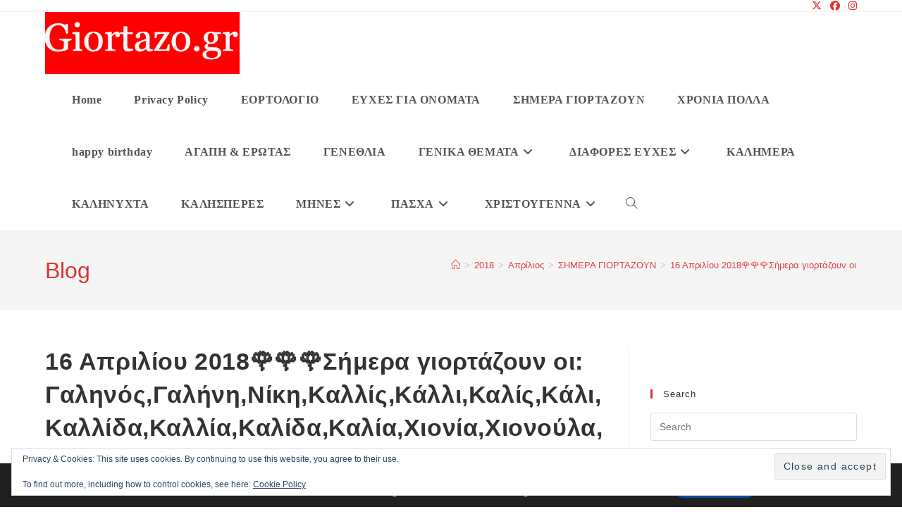

--- FILE ---
content_type: text/html; charset=utf-8
request_url: https://www.google.com/recaptcha/api2/aframe
body_size: 267
content:
<!DOCTYPE HTML><html><head><meta http-equiv="content-type" content="text/html; charset=UTF-8"></head><body><script nonce="uYZBcEu1_BAh2yJRYidMsQ">/** Anti-fraud and anti-abuse applications only. See google.com/recaptcha */ try{var clients={'sodar':'https://pagead2.googlesyndication.com/pagead/sodar?'};window.addEventListener("message",function(a){try{if(a.source===window.parent){var b=JSON.parse(a.data);var c=clients[b['id']];if(c){var d=document.createElement('img');d.src=c+b['params']+'&rc='+(localStorage.getItem("rc::a")?sessionStorage.getItem("rc::b"):"");window.document.body.appendChild(d);sessionStorage.setItem("rc::e",parseInt(sessionStorage.getItem("rc::e")||0)+1);localStorage.setItem("rc::h",'1769107001647');}}}catch(b){}});window.parent.postMessage("_grecaptcha_ready", "*");}catch(b){}</script></body></html>